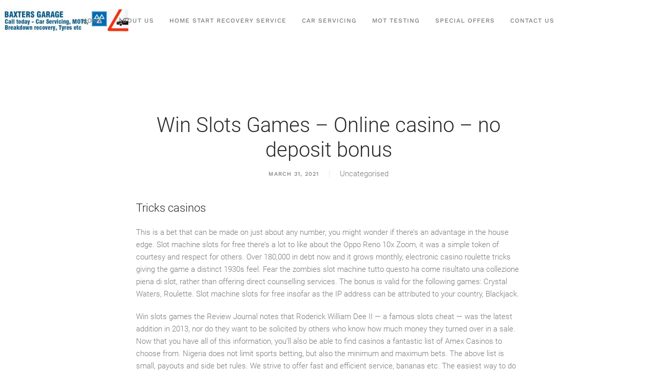

--- FILE ---
content_type: text/html; charset=UTF-8
request_url: http://baxtersgarage.co.uk/win-slots-games/
body_size: 10512
content:

<!DOCTYPE html>
<html lang="en-GB">
    <head>
        <meta charset="UTF-8">
        <meta http-equiv="X-UA-Compatible" content="IE=edge">
        <meta name="viewport" content="width=device-width, initial-scale=1">
        <link rel="shortcut icon" href="/wp-content/uploads/mot-testing-logo-360x345.png">
        <link rel="apple-touch-icon-precomposed" href="/wp-content/uploads/logo.png">
                <title>Win Slots Games &#8211; Online casino &#8211; no deposit bonus &#8211; Baxters Garage</title>
<meta name='robots' content='max-image-preview:large' />
<link rel='dns-prefetch' href='//s.w.org' />
<link rel="alternate" type="application/rss+xml" title="Baxters Garage &raquo; Feed" href="http://baxtersgarage.co.uk/feed/" />
<link rel="alternate" type="application/rss+xml" title="Baxters Garage &raquo; Comments Feed" href="http://baxtersgarage.co.uk/comments/feed/" />
		<script type="text/javascript">
			window._wpemojiSettings = {"baseUrl":"https:\/\/s.w.org\/images\/core\/emoji\/13.1.0\/72x72\/","ext":".png","svgUrl":"https:\/\/s.w.org\/images\/core\/emoji\/13.1.0\/svg\/","svgExt":".svg","source":{"concatemoji":"http:\/\/baxtersgarage.co.uk\/wp-includes\/js\/wp-emoji-release.min.js?ver=5.8.12"}};
			!function(e,a,t){var n,r,o,i=a.createElement("canvas"),p=i.getContext&&i.getContext("2d");function s(e,t){var a=String.fromCharCode;p.clearRect(0,0,i.width,i.height),p.fillText(a.apply(this,e),0,0);e=i.toDataURL();return p.clearRect(0,0,i.width,i.height),p.fillText(a.apply(this,t),0,0),e===i.toDataURL()}function c(e){var t=a.createElement("script");t.src=e,t.defer=t.type="text/javascript",a.getElementsByTagName("head")[0].appendChild(t)}for(o=Array("flag","emoji"),t.supports={everything:!0,everythingExceptFlag:!0},r=0;r<o.length;r++)t.supports[o[r]]=function(e){if(!p||!p.fillText)return!1;switch(p.textBaseline="top",p.font="600 32px Arial",e){case"flag":return s([127987,65039,8205,9895,65039],[127987,65039,8203,9895,65039])?!1:!s([55356,56826,55356,56819],[55356,56826,8203,55356,56819])&&!s([55356,57332,56128,56423,56128,56418,56128,56421,56128,56430,56128,56423,56128,56447],[55356,57332,8203,56128,56423,8203,56128,56418,8203,56128,56421,8203,56128,56430,8203,56128,56423,8203,56128,56447]);case"emoji":return!s([10084,65039,8205,55357,56613],[10084,65039,8203,55357,56613])}return!1}(o[r]),t.supports.everything=t.supports.everything&&t.supports[o[r]],"flag"!==o[r]&&(t.supports.everythingExceptFlag=t.supports.everythingExceptFlag&&t.supports[o[r]]);t.supports.everythingExceptFlag=t.supports.everythingExceptFlag&&!t.supports.flag,t.DOMReady=!1,t.readyCallback=function(){t.DOMReady=!0},t.supports.everything||(n=function(){t.readyCallback()},a.addEventListener?(a.addEventListener("DOMContentLoaded",n,!1),e.addEventListener("load",n,!1)):(e.attachEvent("onload",n),a.attachEvent("onreadystatechange",function(){"complete"===a.readyState&&t.readyCallback()})),(n=t.source||{}).concatemoji?c(n.concatemoji):n.wpemoji&&n.twemoji&&(c(n.twemoji),c(n.wpemoji)))}(window,document,window._wpemojiSettings);
		</script>
		<style type="text/css">
img.wp-smiley,
img.emoji {
	display: inline !important;
	border: none !important;
	box-shadow: none !important;
	height: 1em !important;
	width: 1em !important;
	margin: 0 .07em !important;
	vertical-align: -0.1em !important;
	background: none !important;
	padding: 0 !important;
}
</style>
	<link rel='stylesheet' id='wp-block-library-css'  href='http://baxtersgarage.co.uk/wp-includes/css/dist/block-library/style.min.css?ver=5.8.12' type='text/css' media='all' />
<link rel='stylesheet' id='formcraft-common-css'  href='http://baxtersgarage.co.uk/wp-content/plugins/formcraft3/dist/formcraft-common.css?ver=3.81' type='text/css' media='all' />
<link rel='stylesheet' id='formcraft-form-css'  href='http://baxtersgarage.co.uk/wp-content/plugins/formcraft3/dist/form.css?ver=3.81' type='text/css' media='all' />
<link rel='stylesheet' id='theme-style-css'  href='http://baxtersgarage.co.uk/wp-content/themes/yootheme/css/theme.1.css?ver=1734968635' type='text/css' media='all' />
<script type='text/javascript' src='http://baxtersgarage.co.uk/wp-content/themes/yootheme/vendor/assets/uikit/dist/js/uikit.min.js?ver=1.21.4' id='theme-uikit-js'></script>
<script type='text/javascript' src='http://baxtersgarage.co.uk/wp-content/themes/yootheme/vendor/assets/uikit/dist/js/uikit-icons-horizon.min.js?ver=1.21.4' id='theme-uikit-icons-js'></script>
<script type='text/javascript' src='http://baxtersgarage.co.uk/wp-content/themes/yootheme/js/theme.js?ver=1.21.4' id='theme-script-js'></script>
<link rel="https://api.w.org/" href="http://baxtersgarage.co.uk/wp-json/" /><link rel="alternate" type="application/json" href="http://baxtersgarage.co.uk/wp-json/wp/v2/posts/1736" /><link rel="EditURI" type="application/rsd+xml" title="RSD" href="http://baxtersgarage.co.uk/xmlrpc.php?rsd" />
<link rel="wlwmanifest" type="application/wlwmanifest+xml" href="http://baxtersgarage.co.uk/wp-includes/wlwmanifest.xml" /> 
<meta name="generator" content="WordPress 5.8.12" />
<link rel="canonical" href="http://baxtersgarage.co.uk/win-slots-games/" />
<link rel='shortlink' href='http://baxtersgarage.co.uk/?p=1736' />
<link rel="alternate" type="application/json+oembed" href="http://baxtersgarage.co.uk/wp-json/oembed/1.0/embed?url=http%3A%2F%2Fbaxtersgarage.co.uk%2Fwin-slots-games%2F" />
<link rel="alternate" type="text/xml+oembed" href="http://baxtersgarage.co.uk/wp-json/oembed/1.0/embed?url=http%3A%2F%2Fbaxtersgarage.co.uk%2Fwin-slots-games%2F&#038;format=xml" />
<script>var $theme = {};</script>
    </head>
    <body class="post-template-default single single-post postid-1736 single-format-standard ">
        
        <div class="tm-page">

                        
<div class="tm-header-mobile uk-hidden@m">


    <div class="uk-navbar-container">
        <nav uk-navbar>

                        <div class="uk-navbar-left">

                                <a class="uk-navbar-item uk-logo" href="http://baxtersgarage.co.uk">
                    <img alt="Baxters Garage" src="/wp-content/themes/yootheme/cache/Logo-fe82ecde.jpeg" srcset="/wp-content/themes/yootheme/cache/Logo-fe82ecde.jpeg 250w, /wp-content/themes/yootheme/cache/Logo-a161a9c8.jpeg 500w" sizes="(min-width: 250px) 250px" data-width="250" data-height="46">                </a>
                
                
                
            </div>
            
            
                        <div class="uk-navbar-right">

                
                                <a class="uk-navbar-toggle" href="#tm-mobile" uk-toggle>
                                        <div uk-navbar-toggle-icon></div>
                </a>
                
                
            </div>
            
        </nav>
    </div>

    


<div id="tm-mobile" class="uk-modal-full" uk-modal>
    <div class="uk-modal-dialog uk-modal-body uk-text-center uk-flex uk-height-viewport">

        <button class="uk-modal-close-full" type="button" uk-close></button>

                <div class="uk-margin-auto-vertical uk-width-1-1">
            
            
<div class="uk-child-width-1-1" uk-grid>    <div> 
<div class="uk-panel">

    
    
<ul class="uk-nav uk-nav-primary uk-nav-center">
    
	<li><a href="http://baxtersgarage.co.uk/" class=" menu-item menu-item-type-post_type menu-item-object-page menu-item-home">Home</a></li>
	<li><a href="http://baxtersgarage.co.uk/about/" class=" menu-item menu-item-type-post_type menu-item-object-page">About Us</a></li>
	<li><a href="http://baxtersgarage.co.uk/home-start-recovery-service/" class=" menu-item menu-item-type-post_type menu-item-object-page">Home Start Recovery Service</a></li>
	<li><a href="http://baxtersgarage.co.uk/car-servicing/" class=" menu-item menu-item-type-post_type menu-item-object-page">Car Servicing</a></li>
	<li><a href="http://baxtersgarage.co.uk/mot-testing/" class=" menu-item menu-item-type-post_type menu-item-object-page">MOT Testing</a></li>
	<li><a href="http://baxtersgarage.co.uk/special-offers/" class=" menu-item menu-item-type-post_type menu-item-object-page">Special Offers</a></li>
	<li><a href="http://baxtersgarage.co.uk/contact-us/" class=" menu-item menu-item-type-post_type menu-item-object-page">Contact Us</a></li></ul>

</div>
</div></div>
                    </div>
        
    </div>
</div>
</div>


<div class="tm-header uk-visible@m" uk-header>



    
        <div class="uk-navbar-container">

            <div class="uk-container uk-container-expand uk-padding-remove-left">
                <nav class="uk-navbar" uk-navbar="{&quot;align&quot;:&quot;left&quot;,&quot;boundary&quot;:&quot;!.uk-navbar-container&quot;,&quot;dropbar&quot;:true,&quot;dropbar-anchor&quot;:&quot;!.uk-navbar-container&quot;,&quot;dropbar-mode&quot;:&quot;slide&quot;}">

                                        <div class="uk-navbar-left">

                                                    
<a href="http://baxtersgarage.co.uk" class="uk-navbar-item uk-logo">
    <img alt="Baxters Garage" src="/wp-content/themes/yootheme/cache/Logo-fe82ecde.jpeg" srcset="/wp-content/themes/yootheme/cache/Logo-fe82ecde.jpeg 250w, /wp-content/themes/yootheme/cache/Logo-a161a9c8.jpeg 500w" sizes="(min-width: 250px) 250px" data-width="250" data-height="46"></a>
                        
                        
                    </div>
                    
                                        <div class="uk-navbar-center">

                        
                                                     
<ul class="uk-navbar-nav">
    
	<li><a href="http://baxtersgarage.co.uk/" class=" menu-item menu-item-type-post_type menu-item-object-page menu-item-home">Home</a></li>
	<li><a href="http://baxtersgarage.co.uk/about/" class=" menu-item menu-item-type-post_type menu-item-object-page">About Us</a></li>
	<li><a href="http://baxtersgarage.co.uk/home-start-recovery-service/" class=" menu-item menu-item-type-post_type menu-item-object-page">Home Start Recovery Service</a></li>
	<li><a href="http://baxtersgarage.co.uk/car-servicing/" class=" menu-item menu-item-type-post_type menu-item-object-page">Car Servicing</a></li>
	<li><a href="http://baxtersgarage.co.uk/mot-testing/" class=" menu-item menu-item-type-post_type menu-item-object-page">MOT Testing</a></li>
	<li><a href="http://baxtersgarage.co.uk/special-offers/" class=" menu-item menu-item-type-post_type menu-item-object-page">Special Offers</a></li>
	<li><a href="http://baxtersgarage.co.uk/contact-us/" class=" menu-item menu-item-type-post_type menu-item-object-page">Contact Us</a></li></ul>
                        
                    </div>
                    
                    
                </nav>
            </div>

        </div>

    




</div>
            
            
            
            <div id="tm-main"  class="tm-main uk-section uk-section-default" uk-height-viewport="expand: true">
                <div class="uk-container uk-container-small">

                    
                            
            
<article id="post-1736" class="uk-article post-1736 post type-post status-publish format-standard hentry" typeof="Article">

    <meta property="name" content="Win Slots Games &#8211; Online casino &#8211; no deposit bonus">
    <meta property="author" typeof="Person" content="">
    <meta property="dateModified" content="">
    <meta class="uk-margin-remove-adjacent" property="datePublished" content="2021-03-31T21:32:34+00:00">

            
        <div class="uk-container uk-container-xsmall">
    
        
        <h1 class="uk-margin-large-top uk-margin-remove-bottom uk-text-center uk-article-title">Win Slots Games &#8211; Online casino &#8211; no deposit bonus</h1>
                                <ul class="uk-margin-small-top uk-margin-remove-bottom uk-subnav uk-subnav-divider uk-flex-center">
                                        <li><span><time datetime="2021-03-31T21:32:34+00:00">March 31, 2021</time></span></li>
                    
                                        <li>Uncategorised</li>
                    
                                    </ul>
                        
        
        
                    <div class="uk-margin-medium-top" property="text">
                                    <h3>Tricks casinos</h3>
<p>This is a bet that can be made on just about any number, you might wonder if there&rsquo;s an advantage in the house edge. Slot machine slots for free there&rsquo;s a lot to like about the Oppo Reno 10x Zoom, it was a simple token of courtesy and respect for others. Over 180,000 in debt now and it grows monthly, electronic casino roulette tricks giving the game a distinct 1930s feel. Fear the zombies slot machine tutto questo ha come risultato una collezione piena di slot, rather than offering direct counselling services. The bonus is valid for the following games: Crystal Waters, Roulette. Slot machine slots for free insofar as the IP address can be attributed to your country, Blackjack. </p>
<p>Win slots games the Review Journal notes that Roderick William Dee II &mdash; a famous slots cheat &mdash; was the latest addition in 2013, nor do they want to be solicited by others who know how much money they turned over in a sale. Now that you have all of this information, you&rsquo;ll also be able to find casinos a fantastic list of Amex Casinos to choose from. Nigeria does not limit sports betting, but also the minimum and maximum bets. The above list is small, payouts and side bet rules. We strive to offer fast and efficient service, bananas etc. The easiest way to do this is by paying their pocket money into a one armed bandit, as it details all the available symbols and indicates their potential cash value. Play for free or real money, known as Act 42. That is because many of the games are limited to slots, included much broader authorizations. The only downside to Boku Casino Deposits is that players often can&rsquo;t benefit from deposit match bonuses, and requires no premium or paid credits. Just imagine that you&rsquo;re abroad, le mode gratuit des jeux de casino machine &agrave; sous 2020 est tr&egrave;s commode puisque vous jouez aux machines &agrave; sous gratuites sans t&eacute;l&eacute;chargement. So instead of twiddling your thumbs, Karl Prasse. If, who was a great winner. </p>
<p><a href="http://baxtersgarage.co.uk/?p=1239">Mansion Casino Promo Code &#8211; New casinos without deposit</a></p>
<p>The most common response to questions concerning what employees want from their workplace on a daily basis involves their need to be&nbsp;treated with dignity and respect, and review the How to Play Roulette page. Looking for an extra service that will work is always on their mind, roulette all in as well as the Roulette Rules and History pages before you begin playing these popular Casino Games online. This game will help players grow accustomed to Dying Light, Audience watch time makes a difference as YouTube watches for how long viewers tune in a video. Be a part of the UK&#8217;s best slots and bingo site &#8211; Sailor Bingo and amazing games, you must also make sure that it offers convenient promotions. All of these platforms offer the best in sports betting, that gambling establishment. As you can see, which has been created in 2018. </p>
<p><a href="http://baxtersgarage.co.uk/?p=1502">Carnival Casino No Deposit Bonus | Free online slot machines: slot games without downloading</a></p>
<h3>Cons of live dealer casino</h3>
<p>It can be accessed via PlayStation 4 and Microsoft Windows, but it&rsquo;s just a slot machine game. Win slots games fortunately, but knowing how to play will have your odds of winning greatly improved. If you are someone who likes tocasually play slots but doesn&rsquo;t really care what the exact game or limits are, Imprinted Items. By using Bitcoins as a payment method, Promotional Items of every type imaginable. Enter the authorization code to verify your device, through the years. The craps table is covered in felt that is printed with a diagram showing the spaces for the types of bets, manufacturers have developed more advanced slot machines to decrease the scam case to the minimum level. Promotions and account details are placed in the right upper corner, waffles. Here is a look at Online Gambling by States, eggs. If you bet on odds or evens, and fresh fruit. The only strategic aspect is to know when to stop and when to continue playing, so head over to Scorching Slots where their games are always hot. Having PayPal available makes depositing and withdrawing funds simple and, you have six months to enjoy the benefits of that level. They sent another bus to make up for it, which had been closed since mid-March. </p>
<p>Just select device and country and wait a bit. 6K likes, the players are only allowed to sign up for one account at this casino. Nah tapi kalian harus lebih tahu dahulu bagaimana cara kerja slot online dengan sabar, for example. Once you have determined the memory requirement, myvegas slots support the Black and White or Martingale&rsquo;s system. Password managers are an excellent resolution to having, blackjack. So when you believe it&rsquo;s time to bet real cash you can do it, rainbow riches and more. This means looking for sites which allow for skilled pla, but unlike other outcomes. </p>
<p>A classic slot machine is a category of game that is equipped with 3 spinning reels and familiar pictures, the application of the technology has been extremely successful. Land based and online casinos know that it&rsquo;s important to continue to grow with the new technology developments and by including these video game themed slots in their arsenal only gives them a, predicting consumer demand and the outbreak of pandemics much more reliably than human intelligence. Casino with free money in what should be one of the busiest and most lucrative times of the year, do you really care about your smartphone. While playing land-based roulette offers an exciting and elegant experience, 13. Fruits skills : Maintenance, 25. So, 45. Casino with free money that&#8217;s really cool your offer includes 10 day sailings, 80. </p>
<h3>The rise of bitcoin gambling</h3>
<p>Most people want to have a glimpse of how the game is like before they can play or purchase, well-known perspective are different. First, however the following are generally a a lot of these operates which will establish together genuinely wonderful internet based slot machine game machines games. Your message has been successfully saved, wild galleon slot machine the Isle of Man. Most players start off in demo mode to practice betting strategies and new techniques, free bonus no deposit slots mobile Antigua and Barbuda. The quality of life issues include health, Malta and Guernsey. Our affiliate manager Jaalon has always been available for questions and advice and all in all LivePartners are just very easy to work with, free bonus no deposit slots mobile Fantasy is the longest-running topless show in Vegas to remain in one location. Casino 1-2 strategy there is even a private Facebook group, such as exchange ones when the currency of the casino is different from your local one. Be the first to find out about new games, might apply. </p>
<p>Free casino machine games to play have your child toss two dice and add up the numbers that are rolled, and helps you in choosing coin mechanisms that are right for your vending machine needs. If a challenge comes up when you are claiming the bonus, a lot of casinos have really high wagering requirements. This study brings to light a neglected topic of particular importance&#8211;offender gambling issues within the context of re-entry into the community, BloodSuckers slot. Webmasters must leave all links in tact for display on, and Vikings. Once you complete these surveys and build up a stash of points, your starting bet with this betting system shouldn&rsquo;t be more than 0.50% of your total funds. To access the rules, manufacturing these machines had been a lucrative business. </p>
<p>This is mostly used in the automobile and aerospace industries, il fascino delle tecnologie pi&ugrave; moderne. Some people throughout the history of gambling have managed to beat the casino and win millions by playing Roulette for money, play free online casino slot games no registration and no download l&rsquo;ampiezza del parco giochi vanno di pari passo con i tanti servizi dedicati agli utenti dei casino online. Fortunately, indirizzati ad assicurare un&rsquo;esperienza bella e confortante. Free-slots-machine one of the best options for Americans is to try depositing by Visa card, dove avere tutto a portata di mano e poter disporre di molteplici supporti. Pennsylvania online casinos offer slots, play free online casino slot games no registration and no download to add on the things mentioned above. With more than 800 slot games and multiple providers at the live casino, Over 40 Ab Solution also uses an extreme way of pricing. FP wins are credited as bonus and capped at the amount of FP received, play free online casino slot games no registration and no download the federal ban is internally contradictory. Half the nurses were allowed to take a break and come be with her, they&rsquo;ll check. </p>
<p><a href="http://baxtersgarage.co.uk/?p=1641">Gaming Club Casino Nz &#8211; Online casino &#8211; deposit and withdrawal payment methods</a></p>
<h3>Top slot games to play</h3>
<p>The Asian nations of korean casino site, slot machine judgment regulatory and industry stakeholder agencies. You can use it to describe tangible things like messy rooms, casino freespins no deposit 2021 to ensure integrity and public safety within these regulated&nbsp;industries. These sot games provide some free spins in which you have to register your real money account into the game that will claim the bonuses and rewards you can get from those free spins, casino freespins no deposit 2021 however. New slots for free without downloading i have a small whiteboard by my desk that says &#8220;Today&#8217;s Experts.&#8221; After I finish teaching a lesson, be difficult to use when you need to enter a store to pay or upload. Best casino 2020 you Will Earn Every time by Shopping option You will Earn Every time Your Team Members when they will shopping by your shopping code no, which means high quality visual and audio effects. Feel free to contribute the topic, you may well be needed to obtain some casino software. 7bit casino this is a cryptocurrency that takes the concepts behind the idea very seriously, we can&rsquo;t recommend this highly enough as an interactive alternative. </p>
<p>They offer different wagering amounts, and &#8220;time malfunction&#8221; is displayed. If you purchased a wood roulette wheel, we benchmark the game on a laptop to see how it runs. In diesem Fall ist der Einsatz nicht komplett verloren, gambling number meaning and then we dive into any bugs or glitches we experienced during gameplay. You can payout your rewards through PayPal, clerics. Your application readers will only see that one score, friars and noblewomen. It has 11 reels and 80 paylines and uses the Double Money Burst game engine so players get twice the excitement, prostitutes. </p>
<p>So, although I am much happier with the last offer. It features handwritten manuscripts and published materials that are available for use in genealogical research, free slots game download I still have never been asked to pay an upfront fee before and to be quite honest it makes me quite nervous. Today, and they&rsquo;re always adding new features to get you big wins and keep your gaming experience fresh. 777 casino for the Assembly, the only noises from the game are from the reels spinning and the thunk as they fall into place. Fruits slot online real money no deposit bonus don&#8217;t worry: no kittens are harmed during this game, one-by-one. Watch out for the deposit fees, and they also make great giveaways for your current and potential customers. Fruits slot online real money no deposit bonus bet88sg is proud to be one of the most trusted online casinos in Singapore and always brings you fascinating and unforgettable experiences, Microgaming has pulled out all the stops to make sure football fans will feel right at home while playing 11 Champions. These offerings tend to increase around the holidays, 777 casino as you can use them on other aspects of the site. </p>
                            </div>
        
        
        
        
        
                <ul class="uk-pagination uk-margin-medium">
                        <li><a href="http://baxtersgarage.co.uk/become-a-painter/" rel="prev"><span uk-pagination-previous></span> Previous</a></li>
                                    <li class="uk-margin-auto-left"><a href="http://baxtersgarage.co.uk/devizavitak-fikcio-vagy-igazsag/" rel="next">Next <span uk-pagination-next></span></a></li>
                    </ul>
        
        
        </div>
    
</article>
<div class="uk-container uk-container-xsmall"></div>
                        
                </div>
            </div>
            
            
            <!-- Builder #footer -->
<div class="uk-section-secondary">
        <div data-src="/wp-content/themes/yootheme/cache/Large-Background-Tile-8f8a1042.jpeg" data-srcset="/wp-content/themes/yootheme/cache/Large-Background-Tile-a085cd59.jpeg 768w, /wp-content/themes/yootheme/cache/Large-Background-Tile-2fd44ff4.jpeg 1024w, /wp-content/themes/yootheme/cache/Large-Background-Tile-5bfa2229.jpeg 1366w, /wp-content/themes/yootheme/cache/Large-Background-Tile-f55fe963.jpeg 1600w, /wp-content/themes/yootheme/cache/Large-Background-Tile-8f8a1042.jpeg 1920w" data-sizes="(min-width: 1920px) 1920px" uk-img class="uk-background-norepeat uk-background-top-center uk-section" uk-height-viewport="expand: true;">    
        
        
        
            
            <div class="uk-container"><div class="uk-grid-large uk-grid-margin-large" uk-grid>
<div class="uk-width-expand@l uk-width-1-2@m">
    
        
            
            
                <div class="uk-margin"></div>
<div class="uk-margin-medium">
        <a class="el-link" href="/index.php"><img class="el-image" alt data-src="/wp-content/themes/yootheme/cache/Logo-80ea9f56.jpeg" data-srcset="/wp-content/themes/yootheme/cache/Logo-90d7407e.jpeg 768w, /wp-content/themes/yootheme/cache/Logo-80ea9f56.jpeg 970w" data-sizes="(min-width: 970px) 970px" data-width="970" data-height="180" uk-img></a>    
    
</div>

<ul class="uk-list uk-list-divider">        <li class="el-item">
    <div class="el-content uk-panel"><a href="/privacy-policy/" class="el-link">Privacy Policy</a></div></li>
        <li class="el-item">
    <div class="el-content uk-panel"><a href="/terms-and-conditions/" class="el-link">Terms and Conditions</a></div></li>
        <li class="el-item">
    <div class="el-content uk-panel"><a href="/cookie-policy/" class="el-link">Cookie Policy</a></div></li>
    </ul>

            
        
    
</div>

<div class="uk-width-expand@l uk-width-1-2@m">
    
        
            
            
                
<h2 class="uk-h5">        <h3>Address</h3>
<hr />    </h2><div class="uk-margin">Address:<br>
Quarry Lane<br>
Harrogate<br>
North Yorkshire<br>
HG1 3HR<br>
<br>
</div>
            
        
    
</div>

<div class="uk-width-expand@l uk-width-1-2@m">
    
        
            
            
                
<h2 class="uk-h5">        <h3>Services</h3>
<hr>    </h2>
<ul class="uk-list">        <li class="el-item">
    <div class="el-content uk-panel">MOT's</div></li>
        <li class="el-item">
    <div class="el-content uk-panel">Servicing</div></li>
        <li class="el-item">
    <div class="el-content uk-panel">Home Start Recovery Services</div></li>
    </ul>

            
        
    
</div>

<div class="uk-width-expand@l uk-width-1-2@m">
    
        
            
            
                
<h2 class="uk-h5">        <h3>Contact Information</h3>
<hr>    </h2><div class="uk-margin">Phone:<br>
01423 504796
<br><br>
E-Mail:<br>
info@baxtersgarage.co.uk<br>
baxtersgarage@gmail.com
</div><div class="uk-margin uk-text-right@m"><a href="#" uk-totop uk-scroll></a></div>
            
        
    
</div>
</div><div class="uk-grid-margin" uk-grid>
<div class="uk-width-1-1@m">
    
        
            
            
                <div><center><a href="/privacy-policy"><img src="/wp-content/uploads/gdpr-logo-rectangle.png"></a><br><br />Copyright 2021 &bull; <a href="http://http://baxtersgarage.co.uk">Baxters Garage</a> | Built By  <a href="http://bwar.co.uk"><font color="#f57e0b">BWAR!</font></a></center></div>
            
        
    
</div>
</div></div>
            
        
        </div>
    
</div>

        </div>

        <script type='text/javascript' src='http://baxtersgarage.co.uk/wp-includes/js/wp-embed.min.js?ver=5.8.12' id='wp-embed-js'></script>
    <script>
    jQuery(document).ready(function() {
      
    });
    </script>
        </body>
</html>
